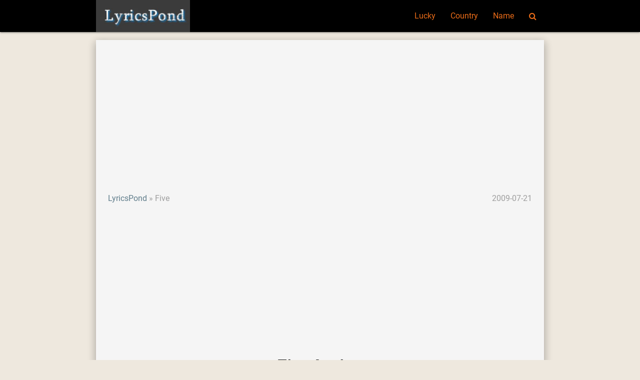

--- FILE ---
content_type: text/html; charset=UTF-8
request_url: https://lyricspond.com/artist-lamb/lyrics-five
body_size: 3302
content:
<!DOCTYPE html>
<html lang="en">
<head>
  <meta charset="utf-8">
  <meta name="viewport" content="width=device-width,minimum-scale=1,initial-scale=1">
  <link rel="icon" type="image/png" href="/images/favicon.png" />
  <link rel="shortcut icon" href="/favicon.ico" />
  <title>Five - Lamb Lyrics - LyricsPond</title>

  <link type="text/css" rel="stylesheet" href="/css/app.css" media="all"/>
  <!-- CSRF Token -->
  <meta name="csrf-token" content="G3ra29aDnx4UtlPkRYfKVPJ3EwLRHmVzM6RHkyrQ">
  <!-- Scripts -->
  <script>
      window.Laravel = {"csrfToken":"G3ra29aDnx4UtlPkRYfKVPJ3EwLRHmVzM6RHkyrQ"}  </script>
<script>
  (function(i,s,o,g,r,a,m){i['GoogleAnalyticsObject']=r;i[r]=i[r]||function(){
  (i[r].q=i[r].q||[]).push(arguments)},i[r].l=1*new Date();a=s.createElement(o),
  m=s.getElementsByTagName(o)[0];a.async=1;a.src=g;m.parentNode.insertBefore(a,m)
  })(window,document,'script','https://www.google-analytics.com/analytics.js','ga');

  ga('create', 'UA-7431272-1', 'auto');
  ga('send', 'pageview');

</script>
<script type="application/ld+json">
{"@context":"http://schema.org","@type":"WebSite","name":"LyricsPond","url":"https://lyricspond.com/","potentialAction":{"@type":"SearchAction","target":"https://lyricspond.com/search?q={search_term_string}","query-input":"required name=search_term_string"}}
</script>
<link rel="canonical" href="/artist-lamb/lyrics-five" />
<link rel="alternate" href="/artist-lamb/lyrics-five" hreflang="en" />
<link rel="amphtml" href="/amp/artist-lamb/lyrics-five" />
<script async src="//pagead2.googlesyndication.com/pagead/js/adsbygoogle.js"></script>
<script>
  (adsbygoogle = window.adsbygoogle || []).push({
    google_ad_client: "ca-pub-0780864176733219",
    enable_page_level_ads: true
  });
</script>
<script type="application/ld+json">
{"@context":"http://schema.org","@type":"BreadcrumbList","itemListElement":[{"@type":"ListItem","position":1,"item":{"@id":"/","name":"LyricsPond"}},{"@type":"ListItem","position":2,"item":{"@id":"/artist-lamb/lyrics-five","name":"Five"}}]}
</script>
<script type="application/ld+json">
{"@context":"http://schema.org","@type":"Article","author":{"@type":"Person","name":"admin"},"publisher":{"@type":"Organization","name":"LyricsPond","logo":{"@type":"ImageObject","url":"https://lyricspond.com/images/logo.jpg"}},"mainEntityOfPage":"/artist-lamb/lyrics-five","headline":"Five","image":[],"datePublished":"2008-11-29T17:33:18+00:00","dateModified":"2009-07-21T18:30:01+00:00"}
</script>
</head>
<body class="p_body">

  <header>
  <nav class="black p_nav">
    <div class="nav-wrapper container">
      <a id="logo-container" href="/" class="brand-logo">
        <img src="/images/logo.jpg" alt="LyricsPond" />
      </a>
      <ul class="right hide-on-med-and-down">
        <li><a href="/?random">Lucky</a></li>
        <li><a href="/artists/country">Country</a></li>
        <li><a href="/artists/name">Name</a></li>
        <li><a href="/search" onclick="event.preventDefault();$('#modal_search').modal('open');"><i class="fa fa-search" aria-hidden="true"></i></a></li>
      </ul>

      <ul id="slide-out" class="sidenav">
        <li><a href="/?random">Lucky</a></li>
        <li><a href="/artists/country">Country</a></li>
        <li><a href="/artists/name">Name</a></li>
        <li><a href="/search" onclick="event.preventDefault();$('#modal_search').modal('open');"><i class="fa fa-search" aria-hidden="true"></i></a></li>
      </ul>
      <a href="#" data-target="slide-out" class="sidenav-trigger"><i class="fa fa-bars" aria-hidden="true"></i></a>
    </div>
  </nav>
  </header>

  <div id="modal_search" class="modal">
    <form id="search_form" action="/search" method="GET">
    <div class="modal-content">
      <div class="input-field col s12">
        <input name="q" type="text" id="serach_input" class="validate" autofocus>
        <label for="serach_input">Search</label>
      </div>
    </div>
    <div class="modal-footer">
      <a href="/search" onclick="event.preventDefault(); document.getElementById('search_form').submit();" class="modal-action modal-close waves-effect waves-green btn-flat">Search</a>
    </div>
    </form>
  </div>


<main class="container z-depth-3 p_main_container">

  <article class="row p_article">

    <header>
      <div class="col s12 m8">
        <ol class="p_breadcrumbs">
          <li><a href="/">LyricsPond</a></li>
          <li>Five</li>
        </ol>
      </div>
      <div class="col s12 m4 right-align truncate p_pubdate">
        <time datetime="2009-07-21T18:30:01+00:00">2009-07-21</time>
      </div>
      
      <div class="col s12">
          <script async src="//pagead2.googlesyndication.com/pagead/js/adsbygoogle.js"></script>
<!-- lyricspond_auto -->
<ins class="adsbygoogle"
     style="display:block"
     data-ad-client="ca-pub-0780864176733219"
     data-ad-slot="1225485063"
     data-ad-format="auto"></ins>
<script>
(adsbygoogle = window.adsbygoogle || []).push({});
</script>
      </div>

      <div class="col s12 center-align">
        <h1 class="p_title">
          Five Lyrics
        </h1>
        <p>
          <a href="http://www.amazon.com/exec/obidos/external-search?mode=music&amp;tag=lyricspond-20&amp;keyword=Five%20Lamb" target="_blank">
    <img src="/images/buy-amazon.jpg"/>
</a>
        </p>
      </div>
    </header>

    <section>
      <div class="col s12 p_artist center-align">
        <p>
          The song
<a href="/artist-lamb/lyrics-five">Five</a>
is performed by
<a href="/artist-lamb">Lamb</a>
 
in the album named
<a href="/artist-lamb/album-fear-of-fours">Fear of Fours</a>
 
in the year 1999
.
        </p>
        <p>
          <a target="_blank" rel="nofollow" style="color: red; font-size: 14px; font-family: Arial; font-weight: bold;" href="http://www.ringtonematcher.com/co/ringtonematcher/02/noc.asp?sid=UULYros&amp;artist=Lamb&amp;song=Five">
    <img border="0" style="padding:0; margin-right: 5px; vertical-align: bottom;" src="/images/phone_icon_blue_small_trans_left.gif" alt="" />
    Send Five Ringtone to your Cell
    <img border="0" style="padding:0; margin-left: 5px; vertical-align: bottom;" src="/images/phone_icon_blue_small_trans_right.gif" alt="" />
</a>
        </p>
      </div>
    </section>

    <section>
      <div class="col s12 center-align">
        <p class="p_lyrics">
        <br />
<br />
Instrumental<br />
<br />
<br />
<br />

        </p>
        <p>
          <a target="_blank" rel="nofollow" style="color: red; font-size: 14px; font-family: Arial; font-weight: bold;" href="http://www.ringtonematcher.com/co/ringtonematcher/02/noc.asp?sid=UULYros&amp;artist=Lamb&amp;song=Five">
    <img border="0" style="padding:0; margin-right: 5px; vertical-align: bottom;" src="/images/phone_icon_blue_small_trans_left.gif" alt="" />
    Send Five Ringtone to your Cell
    <img border="0" style="padding:0; margin-left: 5px; vertical-align: bottom;" src="/images/phone_icon_blue_small_trans_right.gif" alt="" />
</a>
        </p>
      </div>
    </section>

      <div class="col s12">
          <script async src="//pagead2.googlesyndication.com/pagead/js/adsbygoogle.js"></script>
<!-- lyricspond_auto -->
<ins class="adsbygoogle"
     style="display:block"
     data-ad-client="ca-pub-0780864176733219"
     data-ad-slot="1225485063"
     data-ad-format="auto"></ins>
<script>
(adsbygoogle = window.adsbygoogle || []).push({});
</script>
      </div>

     
    <section>
      <div class="col s12">
          <h2 class="p_title">
            Lamb - Fear of Fours
          </h2>
      </div>
      <div class="row p_album">
        <div class="col s12 m4 center-align">
          <h5><a href="/artist-lamb/album-fear-of-fours" class="red-text text-darken-4">Fear of Fours</a></h5>
          <div class="grey-text text-darken-1">Jul 1999</div>
                    <a href="/artist-lamb/album-fear-of-fours">
            <img class="z-depth-2" src="http://image.lyricspond.com/image/l/artist-lamb/album-fear-of-fours/cd-cover.jpg">
          </a>
                  </div>
        <div class="col s12 m8">
          <ol>
                    <li>
                          <a href="/artist-lamb/lyrics-soft-mistake">Soft Mistake</a>
                        
          </li>
                    <li>
                          <a href="/artist-lamb/lyrics-little-things">Little Things</a>
                        
          </li>
                    <li>
                          <a href="/artist-lamb/lyrics-b-line">B Line</a>
                        
          </li>
                    <li>
                          Untitled
                        
          </li>
                    <li>
                          <a href="/artist-lamb/lyrics-all-in-your-hands">All In Your Hands</a>
                        
          </li>
                    <li>
                          <a href="/artist-lamb/lyrics-less-than-two">Less Than Two</a>
                        
          </li>
                    <li>
                          <a href="/artist-lamb/lyrics-bonfire">Bonfire</a>
                        
          </li>
                    <li>
                          <a href="/artist-lamb/lyrics-ear-parcel">Ear Parcel</a>
                        
          </li>
                    <li>
                          <a href="/artist-lamb/lyrics-softly">Softly</a>
                        
          </li>
                    <li>
                          <a href="/artist-lamb/lyrics-here">Here</a>
                        
          </li>
                    <li>
                          <a href="/artist-lamb/lyrics-fly">Fly</a>
                        
          </li>
                    <li>
                          <a href="/artist-lamb/lyrics-alien">Alien</a>
                        
          </li>
                    <li>
                          <a href="/artist-lamb/lyrics-five">Five</a>
                        
          </li>
                    <li>
                          <a href="/artist-lamb/lyrics-lullaby">Lullaby</a>
                        
          </li>
                    </ol>
        </div>
      </div>
    </section>
    
  </article>

  <hr>

  <div class="row">
      <div class="col s12">
<script async src="//pagead2.googlesyndication.com/pagead/js/adsbygoogle.js"></script>
<ins class="adsbygoogle"
     style="display:block"
     data-ad-format="autorelaxed"
     data-ad-client="ca-pub-0780864176733219"
     data-ad-slot="9703997461"></ins>
<script>
     (adsbygoogle = window.adsbygoogle || []).push({});
</script>
      </div>
  </div>

  <div class="row">
      <div class="col s12">
      </div>
  </div>

</main>


  <div class="p_topfooter">
  </div>

  <footer class="black page-footer p_footer">
    <div class="container">
      <div class="row">
        <div class="col s12 m8 l8">
          <h4 class="grey-text text-darken-2">LyricsPond</h4>
          <p class="grey-text text-darken-2">
            Lyricspond.com collects more than 700000 lyrics. <br>
            You can search the music lyrics easily, watch the music videos directly, and share your feelings bravely.<br>
          </p>
        </div>
        <div class="col s12 m4 l4 center-align blue-grey-text text-darken-1">
          <ul>
            <li>
                  <a href="/login">Login</a>
                                  </li>
                        <li><a href="/site-contact">Contact</a></li>
            
            
            
            
          </ul>
        </div>
      </div>
    </div>
    <div class="footer-copyright">
      <div class="container">
        <div class="center-align grey-text text-darken-1">
          Copyright © 2009 - 2026 LYRICSPOND.COM All rights reserved.
        </div>
      </div>
    </div>
  </footer>

  <!-- Scripts -->
  <script type="text/javascript" src="/js/jquery.min.js"></script>
  <script type="text/javascript" src="/js/materialize.min.js"></script>
  <script type="text/javascript" src="/js/app.js"></script>
<!-- Go to www.addthis.com/dashboard to customize your tools --> <script type="text/javascript" src="//s7.addthis.com/js/300/addthis_widget.js#pubid=ra-582da7d9fca66317"></script>
</body>
</html>


--- FILE ---
content_type: text/html; charset=utf-8
request_url: https://www.google.com/recaptcha/api2/aframe
body_size: 269
content:
<!DOCTYPE HTML><html><head><meta http-equiv="content-type" content="text/html; charset=UTF-8"></head><body><script nonce="k4-Z9DtNORE1BrR9gBP4fA">/** Anti-fraud and anti-abuse applications only. See google.com/recaptcha */ try{var clients={'sodar':'https://pagead2.googlesyndication.com/pagead/sodar?'};window.addEventListener("message",function(a){try{if(a.source===window.parent){var b=JSON.parse(a.data);var c=clients[b['id']];if(c){var d=document.createElement('img');d.src=c+b['params']+'&rc='+(localStorage.getItem("rc::a")?sessionStorage.getItem("rc::b"):"");window.document.body.appendChild(d);sessionStorage.setItem("rc::e",parseInt(sessionStorage.getItem("rc::e")||0)+1);localStorage.setItem("rc::h",'1769009837597');}}}catch(b){}});window.parent.postMessage("_grecaptcha_ready", "*");}catch(b){}</script></body></html>

--- FILE ---
content_type: text/plain
request_url: https://www.google-analytics.com/j/collect?v=1&_v=j102&a=1700300489&t=pageview&_s=1&dl=https%3A%2F%2Flyricspond.com%2Fartist-lamb%2Flyrics-five&ul=en-us%40posix&dt=Five%20-%20Lamb%20Lyrics%20-%20LyricsPond&sr=1280x720&vp=1280x720&_u=IEBAAEABAAAAACAAI~&jid=646701495&gjid=200627088&cid=338175446.1769009836&tid=UA-7431272-1&_gid=343117582.1769009836&_r=1&_slc=1&z=61384573
body_size: -450
content:
2,cG-N0P4LFJH1R